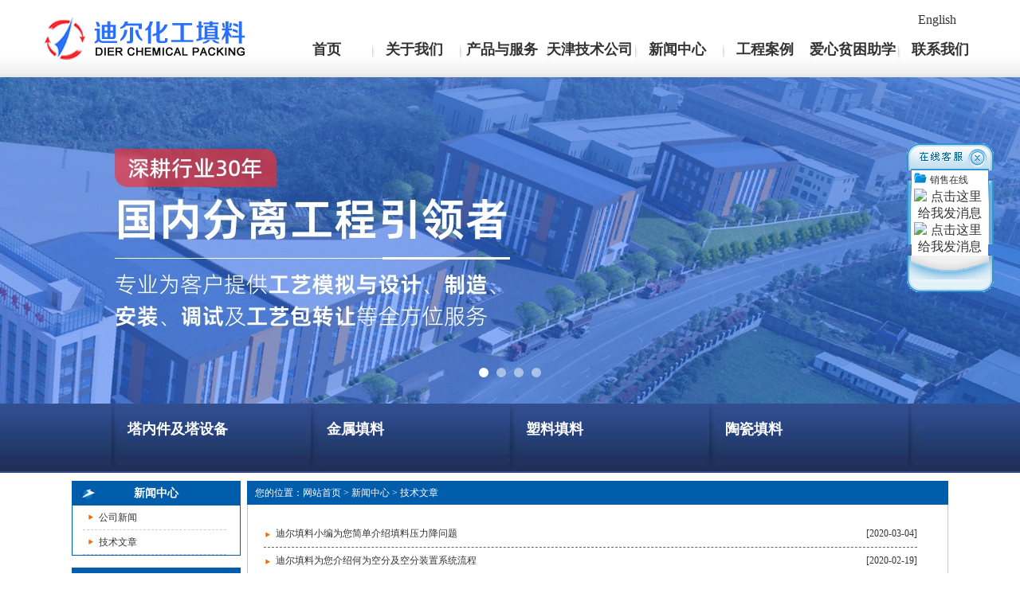

--- FILE ---
content_type: text/html; charset=utf-8
request_url: http://www.pxdier.com/index.php?s=/news/index/id/11/p/15.html
body_size: 4517
content:
<html xmlns="http://www.w3.org/1999/xhtml">
<head>
<meta http-equiv="Content-Type" content="text/html; charset=utf-8" />
<title>技术文章-1</title>
<meta name="keywords" content=""/>
<meta name="description" content=""/>
<link href="/Public/Home/css/style.css?20231220" rel="stylesheet" type="text/css" /></head>
<script type="text/javascript" src="/Public/Home/js/jquery.js"></script>
<script src="/Public/Home/js/comm.js" language="javascript"></script>
<script>
var _hmt = _hmt || [];
(function() {
  var hm = document.createElement("script");
  hm.src = "https://hm.baidu.com/hm.js?15d8860b14604a28fead9921592238ae";
  var s = document.getElementsByTagName("script")[0]; 
  s.parentNode.insertBefore(hm, s);
})();
</script>

</head>
<body>
	<!-- 头部 -->
	<div class="headbox">
	<div id="header">
		<div id="logo"><img src="/Public/Home/images/logo.png" alt="鲍尔环-拉西环-阶梯环-丝网除沫器-多面空心球-塔内件-江西省萍乡市迪尔化工填料有限公司" /></div>
		<div id="meau">
			<div style="float:right; line-height:50px; padding-right:40px;"><a href="http://en.pxdier.com" target="_blank" rel="nofollow">English</a></div>
			<!--<div id="search_bd">
				<img src="/Public/Home/images/tel.png" />
			</div> -->
			<ul id="nav">
				<li style="background:none;"><a href="/">首页</a></li>
				<li> <a href="/index.php?s=/about/index.html">关于我们</a>
					<ul class="karl">
						<li><a href="/index.php?s=/about/index/id/6.html" title="迪尔简介">迪尔简介</a></li><li><a href="/index.php?s=/about/index/id/7.html" title="荣誉专利">荣誉专利</a></li><li><a href="/index.php?s=/about/index/id/4.html" title="走进迪尔">走进迪尔</a></li><li><a href="/index.php?s=/about/index/id/32.html" title="社会责任">社会责任</a></li>						<li><a href="/index.php?s=/other/index/id/65.html" title="企业文化">企业文化</a></li><li><a href="/index.php?s=/other/index/id/79.html" title="企业文化">董事长介绍</a></li>						
					</ul>				</li><li> <a href="/index.php?s=/product/index.html">产品与服务</a>
					<ul class="parl">
						<li><a href="/index.php?s=/product/index/id/44.html" title="工艺包技术">工艺包技术</a></li><li><a href="/index.php?s=/product/index/id/36.html" title="高效塔盘系列">高效塔盘系列</a></li><li><a href="/index.php?s=/product/index/id/12.html" title="环保装置填料">环保装置填料</a></li><li><a href="/index.php?s=/product/index/id/13.html" title="氨法、烟气脱硫装置填料">氨法、烟气脱硫装置填料</a></li><li><a href="/index.php?s=/product/index/id/21.html" title="塔内件及塔设备">塔内件及塔设备</a></li><li><a href="/index.php?s=/product/index/id/16.html" title="金属规整填料">金属规整填料</a></li><li><a href="/index.php?s=/product/index/id/17.html" title="金属散堆填料">金属散堆填料</a></li><li><a href="/index.php?s=/product/index/id/48.html" title="四氟-产品系列">四氟-产品系列</a></li><li><a href="/index.php?s=/product/index/id/14.html" title="塑料规整填料">塑料规整填料</a></li><li><a href="/index.php?s=/product/index/id/15.html" title="塑料散堆填料">塑料散堆填料</a></li><li><a href="/index.php?s=/product/index/id/19.html" title="陶瓷-产品系列">陶瓷-产品系列</a></li>												
					</ul>				</li><li> <a href="/index.php?s=/support/index.html">天津技术公司</a>
									</li><li> <a href="/index.php?s=/news/index.html">新闻中心</a>
					<ul class="karl">
						<li><a href="/index.php?s=/news/index/id/10.html" title="公司新闻">公司新闻</a></li><li><a href="/index.php?s=/news/index/id/11.html" title="技术文章">技术文章</a></li>												
					</ul>				</li><li> <a href="/index.php?s=/case/index.html">工程案例</a>
					<ul class="karl">
						<li><a href="/index.php?s=/case/index/id/35.html" title="代表项目">代表项目</a></li>												
					</ul>				</li><li> <a href="/index.php?s=/other/index.html">爱心贫困助学</a>
									</li><li> <a href="/index.php?s=/contact/index.html">联系我们</a>
									</li>			</ul>
		</div>
	</div>
	<div id="banner">
	<div class="module module--horizontal">
		<div id="Carousel" class="glide">
			<div class="glide__wrapper">
				<ul class="glide__track">
					<li class="glide__slide" data-glide-autoplay="5000" style="background:url(/Uploads/Picture/2017-04-27/59017e6e5c4d0-1.jpg) center center no-repeat;">
						<a href="" class="box" ></a>
					</li><li class="glide__slide" data-glide-autoplay="5000" style="background:url(/Uploads/Picture/2022-12-26/63a941dadcf6c.jpg) center center no-repeat;">
						<a href="/index.php?s=/Other/index/id/79.html" class="box" ></a>
					</li><li class="glide__slide" data-glide-autoplay="5000" style="background:url(/Uploads/Picture/2017-03-16/58ca02f6ba7f211-1.jpg) center center no-repeat;">
						<a href="" class="box" ></a>
					</li><li class="glide__slide" data-glide-autoplay="5000" style="background:url(/Uploads/Picture/2017-04-27/59017e80d032d1-1.jpg) center center no-repeat;">
						<a href="" class="box" ></a>
					</li>				</ul>
			</div>
			<div class="glide__bullets"></div>
		</div>
	</div>
</div>
<link rel="stylesheet" href="/Public/Home/css/glide.core.css">
<link rel="stylesheet" href="/Public/Home/css/glide.theme.css">
<script src="/Public/Home/js/glide.js"></script>
<script>
	var carousel = jQuery('#Carousel').glide({
		type: 'carousel',
		startAt: 1
	});
</script>	<div id="ylldy">
		<div id="ylldy_con">
			<ul id="ylldy_nav">
			    <li><h1><a href="/index.php?s=/product/index/id/21.html">塔内件及塔设备</a></h1><h2></h2></li>
			    <li><h1><a href="/index.php?s=/product/index/id/17.html">金属填料</a></h1><h2></h2></li>
				<li><h1><a href="/index.php?s=/product/index/id/15.html">塑料填料</a></h1><h2></h2></li>
				<li><h1><a href="/index.php?s=/product/index/id/19.html">陶瓷填料</a></h1><h2></h2></li>
			</ul>
		</div>
	</div>
</div>
	<!-- /头部 -->
	
	<!-- 主体 -->
	

<div class="contentbox" style="margin-top:10px;">
	<div id="rage_lt">
	<div class="lt_bd">
		<div class="lt_bd_tit">
			<h1>新闻中心</h1>
		</div>
		<div class="lt_nav">
			<li><a href="/index.php?s=/news/index/id/10.html" title="公司新闻">公司新闻</a></li><li><a href="/index.php?s=/news/index/id/11.html" title="技术文章">技术文章</a></li>		</div>
	</div>
	
	<div class="lt_bd">
		<div class="lt_bd_tit">
			<h1>联系我们</h1>
		</div>
		<div id="cnt_bd">
			<p>
	<span style="font-size:16px;">江西省萍乡市迪尔化工填料有限公司</span> 
</p>
<p>
	<span style="font-size:16px;">电话：0799-6612458、6611456</span> 
</p>
<p>
	<span style="font-size:16px;">技术咨询：13607999009</span> 
</p>
<p>
	<span style="font-size:16px;">邮箱：pxdier@163.com</span> 
</p>
<p>
	<span style="font-size:16px;">地址：江西省萍乡市经济开发区新三板工业园</span> 
</p>		</div>
	</div>
</div>
	<div id="rage_rt">
		<div id="rage_rt_tit">
			<h1>您的位置：<a href="/">网站首页</a> > <a href="/index.php?s=/news/index.html" target="_self">新闻中心</a> > <a>技术文章</a></h1>
		</div>
		<div id="jarl_yl">
			<ul id="font_nwes">
				<li><span class="news_yl"><a href="/index.php?s=/news/detail/id/893.html" title="迪尔填料小编为您简单介绍填料压力降问题">迪尔填料小编为您简单介绍填料压力降问题</a></span><span class="news_dy">[2020-03-04]</span></li><li><span class="news_yl"><a href="/index.php?s=/news/detail/id/887.html" title="迪尔填料为您介绍何为空分及空分装置系统流程">迪尔填料为您介绍何为空分及空分装置系统流程</a></span><span class="news_dy">[2020-02-19]</span></li><li><span class="news_yl"><a href="/index.php?s=/news/detail/id/885.html" title="迪尔填料小编为您介绍活性氧化铝的分类">迪尔填料小编为您介绍活性氧化铝的分类</a></span><span class="news_dy">[2020-02-13]</span></li><li><span class="news_yl"><a href="/index.php?s=/news/detail/id/886.html" title="迪尔填料为您介绍下活性氧化铝分析方法">迪尔填料为您介绍下活性氧化铝分析方法</a></span><span class="news_dy">[2020-02-18]</span></li><li><span class="news_yl"><a href="/index.php?s=/news/detail/id/840.html" title="迪尔填料小编为您介绍塔板的类型、优缺点及工作原理">迪尔填料小编为您介绍塔板的类型、优缺点及工作原理</a></span><span class="news_dy">[2019-12-04]</span></li><li><span class="news_yl"><a href="/index.php?s=/news/detail/id/748.html" title="迪尔化工填料小编为您介绍浮阀塔板的不同类型及工作原理">迪尔化工填料小编为您介绍浮阀塔板的不同类型及工作原理</a></span><span class="news_dy">[2019-08-16]</span></li><li><span class="news_yl"><a href="/index.php?s=/news/detail/id/747.html" title="迪尔化工填料小编为您介绍关于泡罩型筛孔型塔板的细分类型">迪尔化工填料小编为您介绍关于泡罩型筛孔型塔板的细分类型</a></span><span class="news_dy">[2019-08-16]</span></li><li><span class="news_yl"><a href="/index.php?s=/news/detail/id/720.html" title="迪尔填料小编为您介绍下液体收集分布器设计需要考虑范围">迪尔填料小编为您介绍下液体收集分布器设计需要考虑范围</a></span><span class="news_dy">[2019-02-28]</span></li><li><span class="news_yl"><a href="/index.php?s=/news/detail/id/716.html" title="迪尔填料小编为您简单介绍波纹填料塔的安装技术要求">迪尔填料小编为您简单介绍波纹填料塔的安装技术要求</a></span><span class="news_dy">[2019-02-16]</span></li><li><span class="news_yl"><a href="/index.php?s=/news/detail/id/714.html" title="迪尔填料小编为您简单介绍金属丝网波纹填料的加工、组装与检验">迪尔填料小编为您简单介绍金属丝网波纹填料的加工、组装与检验</a></span><span class="news_dy">[2019-01-30]</span></li>			</ul>
			<div class="List_page">
				<div class="page pagination pagination-large"> <div><a class="first" href="/index.php?s=/news/index/id/11/p/1.html">1...</a> <a class="prev" href="/index.php?s=/news/index/id/11/p/14.html"><<</a> <a class="num" href="/index.php?s=/news/index/id/11/p/10.html">10</a><a class="num" href="/index.php?s=/news/index/id/11/p/11.html">11</a><a class="num" href="/index.php?s=/news/index/id/11/p/12.html">12</a><a class="num" href="/index.php?s=/news/index/id/11/p/13.html">13</a><a class="num" href="/index.php?s=/news/index/id/11/p/14.html">14</a><span class="current">15</span><a class="num" href="/index.php?s=/news/index/id/11/p/16.html">16</a><a class="num" href="/index.php?s=/news/index/id/11/p/17.html">17</a><a class="num" href="/index.php?s=/news/index/id/11/p/18.html">18</a><a class="num" href="/index.php?s=/news/index/id/11/p/19.html">19</a><a class="num" href="/index.php?s=/news/index/id/11/p/20.html">20</a> <a class="next" href="/index.php?s=/news/index/id/11/p/16.html">>></a> <a class="end" href="/index.php?s=/news/index/id/11/p/27.html">27</a></div> </div>
				<link rel="stylesheet" href="/Public/Home/css/page.css">
			</div>
			<div class="clear"></div>
		</div>
	</div>
	<div class="clear"></div>
</div>


	<!-- /主体 -->
	
	<!-- 底部 -->
	<div id="foot">
	<div id="foot_bd">
		<div id="foot_lt"><a href="/">首页</a>|<a href="/index.php?s=/about/index.html">走进迪尔</a>|<a href="/index.php?s=/about/index/id/6.html" title="迪尔简介">迪尔简介</a>|<a href="/index.php?s=/news/index.html">新闻中心</a>|<a href="/index.php?s=/product/index.html">产品展示</a>|<a href="/index.php?s=/scene/index.html">生产现场</a>|<a href="/index.php?s=/contact/index.html">联系我们</a>|<a href="http://www.pxdier.com/sitemap.xml" target="_blank">xml地图</a><br />
© 版权所有 江西省萍乡市迪尔化工填料有限公司 <br />
本公司主要产品：第一类：金属压力容器、塔内件、规整、散堆填料、非标设备、<a href="http://www.pxdier.com/">第二类：化工、环保、新能源、多晶硅等项目的各种精馏、吸收、解吸、萃取、提纯、洗涤等装置的工艺模拟、设计和制造，并提供安装、调试和技术咨询等全方位服务</a>、第三类：工艺包转让、EPC总包和新技术合作开发。<a href="http://www.pxdier.com/"> <br /> 技术支持：<a href="http://www.yunsoubao.com/" rel="nofollow" target="_blank">云搜宝</a></div>
	</div>
</div>
<!--Begin: QQ在线客服 -->
<script>
function CloseQQ()
{
divQQbox.style.display="none";
return true; 
}
</script>
<style type="text/css">
        /*浮动QQ在线客服*/
        .QQbox{z-index:99; width:142px; right:0; top:180px; position:absolute}
        .QQbox .Qlist{ width:142px; margin:0 auto}
        /*浮动QQ在线客服*/
    </style>

	<div class="QQbox" id="divQQbox">
            <div class="Qlist" id="divOnline">
                <table cellspacing="0" cellpadding="0" width="109" border="0">
  <tr>
   <td colspan="3">
   <a onClick="CloseQQ()" href="javascript:;" shape="circle" coords="91,16,12">
   <img height="34" src="/Public/Home/images/qq_top.gif" width="109" usemap="#Map" border="0"></a></td>
  </tr>
  <tr>
   <td width="6"><img height="80" src="/Public/Home/images/qq_life.gif" width="6"></td>
   <td valign="top" width="96" bgcolor="#FFFFFF">
   <table width="90" height="79" border="0" align="center" cellpadding="0" cellspacing="0">
    <tr>
     <td height="23">
     <table cellspacing="0" cellpadding="0" width="90" border="0">
      <tr>
       <td>
       <img height="13" src="/Public/Home/images/qq_ico1.gif" width="16"><span class="font_12"> 
       <span style="font-size: 12px">销售在线</span></span></td>
      </tr>
     </table>     </td>
    </tr>
    <tr>
     <td height="28" align="center" valign="middle">
     <a target="_blank" href="http://wpa.qq.com/msgrd?v=3&uin=1125257435&site=qq&menu=yes"><img border="0" src="http://wpa.qq.com/pa?p=2:1125257435:41" alt="点击这里给我发消息" title="点击这里给我发消息"></a></td>
    </tr>
    <tr>
      <td height="28" align="center" valign="middle"><a target="_blank" href="http://wpa.qq.com/msgrd?v=3&amp;uin=565544367&amp;site=qq&amp;menu=yes"><img border="0" src="http://wpa.qq.com/pa?p=2:565544367:41" alt="点击这里给我发消息" title="点击这里给我发消息" /></a></td>
    </tr>
   </table>
   </td>
   <td width="7"><img height="80" src="/Public/Home/images/qq_right.gif" width="7"></td>
  </tr>
  <tr>
   <td colspan="3">
   <img height="30" src="/Public/Home/images/qq_bottom1.gif" width="109"></td>
  </tr>
  <tr>
   <td colspan="3"><img src="/Public/Home/images/qq_logo.gif" width="109" border="0"></td>
  </tr>
 </table>
            </div>
        </div>

<script type="text/javascript">
    var tips;
    var theTop = 180/*这是默认高度,越大越往下*/;
    var old = theTop;
    function initFloatTips() {
        document.getElementById("divQQbox").style.display = "block";
        tips = document.getElementById("divQQbox");
        moveTips();
    };
    function moveTips() {
        var tt = 50;
        if (window.innerHeight) {
            pos = window.pageYOffset
        }
        else if (document.documentElement && document.documentElement.scrollTop) {
            pos = document.documentElement.scrollTop
        }
        else if (document.body) {
            pos = document.body.scrollTop;
        }
        pos = pos - tips.offsetTop + theTop;
        pos = tips.offsetTop + pos / 10;
        if (pos < theTop) pos = theTop;
        if (pos != old) {
            tips.style.top = pos + "px";
            tt = 10;
        }
        old = pos;
        setTimeout(moveTips, tt);
    }
    initFloatTips();
</script>

<!--End: QQ在线客服 -->
	<!-- /底部 -->
</body>
</html>

--- FILE ---
content_type: text/css
request_url: http://www.pxdier.com/Public/Home/css/style.css?20231220
body_size: 3592
content:
@charset "gb2312";
/* CSS Document */
body,div,dl,dt,dd,ul,ol,li,h1,h2,img,h3,h4,h5,h6,pre,code,form,fieldset,legend,input,span,textarea,p,blockquote,th,td,img {margin:0; padding:0; border:0;}
body{ color:#333; font-family:"宋体"; background:#fff;}
a{ text-decoration:none; color:#333;}
a:hover{ color:#E4551B; text-decoration:none;}
ul,li{ list-style:none;}
.left{ float:left;}.right{ float:right;}
.clear{ clear:both;}.red{ color:#F00;}
.headbox{ width:100%; background:url(../images/top_x.png) repeat-x; margin:0 auto; border-bottom:2px solid #354A89;}
.contentbox{ width:1100px; margin:0 auto;}
.rtyl{ width:1000px; margin:0 auto; }

#header{ width:1200px; height:97px; margin:0 auto;}
#logo{ width:300px; height:80px; margin:10px 0 0 15px; float:left; display:inline;}
#meau{ width:885px; height:97px; float:right; display:inline;}
#search_bd{ width:300px; height:53px; float:right; display:inline; margin:5px 15px 5px;}
#search_bd p{ font:12px/23px "宋体"; float:left; display:inline; margin-right:10px;}
#search_int{ width:150px; height:21px; border:1px solid #DBDBDB; border-right:none; float:left; display:inline;}
#search_but{ width:28px; height:23px; cursor:pointer; border:1px solid #DBDBDB; float:left; display:inline; background:#F3F3F3 url(../images/search.png) center no-repeat;}
#nav{ width:885px; height:25px; float:left; display:inline;}
#nav li{ width:110px; height:25px; float:left; display:inline; text-align:center; font:18px/25px "微软雅黑"; font-weight:bold; background:url(../images/nav_li.jpg) 0 5px no-repeat; position:relative;color:#000;}
#nav li a{ color:#000; display:block;}
#nav li a:hover{ width:110px; height:25px; background:#2A195D; color:#fff;}
#nav .karl{ width:105px; position:absolute; z-index:9999; top:25px;float:left; display:none;}
#nav .karl li{ width:105px; height:25px; float:left; background:#D4D4D4; border-bottom:1px solid #FFF; display:inline; text-align:center; font:14px/25px "微软雅黑"; font-weight:bold;}
#nav .karl li a{ color:#000; display:block;}
#nav .karl li a:hover{ width:105px; height:25px; background:#354A89; color:#fff}
#nav .parl{ width:165px; position:absolute; z-index:9999; top:25px;float:left; left:-30px; display:none;}
#nav .parl li{ width:165px; height:25px; float:left; background:#D4D4D4; border-bottom:1px solid #FFF; display:inline; text-align:center; font:14px/25px "微软雅黑"; font-weight:bold;}
#nav .parl li a{ color:#000; display:block;}
#nav .parl li a:hover{ width:165px; height:25px; background:#354A89; color:#fff}
#nav li a{color:#333;}
#nav li a:hover{color:#F77601;}

/*---------banner切换--------*/
#banner{ height:410px; width:100%; margin:0 auto;}
.pro-switch {width:1100px; height: 410px;overflow: hidden;position: relative;}
.flexslider {margin: 0;padding: 0;}
.flexslider .slides > li { width:1100px; display: none;-webkit-backface-visibility: hidden;}
.flexslider {width:1100px ;margin: 0 auto;position: relative; zoom: 1;}
.slides li img{ width:1100px;}
.flex-viewport {max-height: 2000px;-webkit-transition: all 1s ease;-moz-transition: all 1s ease;transition: all 1s ease;}
.flex-direction-nav a {width: 60px;height: 90px;margin: -60px 0 0;display: block;background: url(../images/ad_ctr.png) no-repeat 0 0;position: absolute;top: 50%;z-index: 10;cursor: pointer;text-indent: -9999px;opacity: 0;filter:alpha(opacity=0);-webkit-transition: all .3s ease;}
.flex-direction-nav .flex-next {background-position: 0 -90px;right: 0;}
.flex-direction-nav .flex-prev {left: 0;}
.flexslider:hover .flex-next {opacity: 0.8;filter:alpha(opacity=25);}
.flexslider:hover .flex-prev {opacity: 0.8;filter:alpha(opacity=25);}
.flexslider:hover .flex-next:hover, .flexslider:hover .flex-prev:hover {opacity: 1;filter:alpha(opacity=50);}
/*---------切换的小点点--------*/
.flex-control-nav {width: 100%;position: absolute;bottom: 10px;text-align: center;}
.flex-control-nav li {margin: 0 5px;display: inline-block;zoom: 1;*display: inline;}
.flex-control-paging li a {background: url(../images/dot.png) no-repeat 0 -16px;display:block;height: 16px;overflow: hidden;text-indent:-99em;width: 16px;cursor: pointer;}
.flex-control-paging li a.flex-active {background-position: 0 0;}


.index-title{ text-align:center; font-size:36px; color:#323232; font-family:fz; line-height:36px; padding:55px 0 50px;}
.index-video{ width:716px; height:487px; float:left; overflow:hidden;}


#ylldy{ width:100%; height:85px; background:url(../images/st_bg.jpg) center center no-repeat; margin:0 auto;}
#ylldy_con{ width:1100px; height:85px; margin:0 auto;}
#ylldy_nav{ width:1010px; height:50px; margin:20px 0 0 70px; float:left; display:inline;}
#ylldy_nav li{ width:250px; height:50px; float:left; display:inline;}
#ylldy_nav h1{ font:18px/25px "微软雅黑"; color:#fff; font-weight:bold;}
#ylldy_nav h2{ font:12px/20px "微软雅黑"; color:#687ca6;}
#ylldy_nav h1 a{ color:#fff;}

#conter_bd{ width:1000px; height:195px;}
#content_bd{ width:1000px; margin:20px auto; clear:both;}
#about{ width:460px; float:left; display:inline;}
#about_right{ width:460px; float:right; display:inline;}
.title_bd{ width:460px; height:37px; border-bottom:1px solid #DFDFDF;}
.title_bd h1{ font:16px/37px "宋体"; color:#000; font-weight:bold; float:left; display:inline; margin:0 10px 0 0;}
.title_bd h2{ color:#c8c8c8; font:13px/42px "微软雅黑"; float:left; display:inline;}
.more{ width:43px; height:14px; float:right; display:inline; margin:15px 0;}
.contern{ width:460px; margin-top:5px; float:left; display:inline;}
.contern p{font:12px/25px "宋体"; text-indent:24px;}
#news{ width:460px; float:right; display:inline;}
#news_left{ width:460px; float:left; display:inline;}
#news_nav{ width:460px; margin-top:5px; float:left; display:inline;}
#news_nav li{ width:460px; height:27px; border-bottom:1px dotted #DFDFDF; background:url(../images/dd.jpg) 3px 8px no-repeat; overflow:hidden;}
.cont{ width:325px; float:left; display:inline; font:12px/27px "宋体"; text-align:left; margin-left:15px;}
.time{ width:80px; float:right; display:inline; font:12px/27px "宋体"; text-align:right;}

#stories{ width:1000px; height:240px;}
.stories_title{ width:1000px; height:37px; border-bottom:1px solid #DFDFDF;}
.stories_title h1{ font:16px/37px "宋体"; color:#000; font-weight:bold; float:left; display:inline; margin:0 10px 0 0;}
.stories_title h2{ color:#c8c8c8; font:13px/42px "微软雅黑"; float:left; display:inline;}
#stories_bd{ width:1000px; height:160px; margin-top:15px;}
.str_nav{ width:890px; height:150px; float:left; display:inline; margin-left:20px;}
.str_nav li{ width:165px; height:150px; float:left; display:inline; margin:0 5px;}
.str_pic{ width:165px; height:125px;}
.str_cont{ width:165px; height:25px; font:12px/25px "宋体"; text-align:center;}
.sr_lt{ width:34px; height:34px; float:left; display:inline; margin:50px 0 0;}
.sr_rt{ width:34px; height:34px; float:right; display:inline; margin:50px 0 0;}

#system_tit{ width:960px; height:140px; margin:0 auto;}
#system{ width:960px; height:1050px; position:relative; margin:0 auto; padding-bottom:30px; background:url(../images/center_bg.jpg) no-repeat; }
.vold_a{ width:395px;  position:absolute;  left:60px; top:15px;}
.vold_tit{ width:395px; height:45px; border-bottom:1px dotted #C4C4C4;}
.vold_tit h1{ font:18px/25px "微软雅黑"; color:#004c9d; font-weight:bold;}
.vold_tit h2{ font:10px/15px "微软雅黑"; color:#ababab;}
.vold_cnter{ width:395px; }
.vold_cnter p{ font:14px/25px "微软雅黑"; font-weight:bold; margin-left:10px;}

.vold_b{ width:395px; position:absolute;  left:60px; top:162px;}
.vold_c{ width:395px; position:absolute;  left:573px; top:337px;}
.vold_d{ width:395px; position:absolute;  left:573px; top:479px;}
.vold_e{ width:395px; position:absolute;  left:60px; top:638px;}

#stories_too{ width:1000px; height:140px;}
#stories_bd_too{ width:1000px; height:100px; margin-top:15px;}
.strto_nav{ width:890px; height:60px; float:left; display:inline; margin:20px 0 0 30px;}
.strto_nav li{ width:135px; height:60px; float:left; display:inline; margin:0 5px; border:1px solid #000;}
.str_lt{ width:34px; height:34px; float:left; display:inline; margin:35px 0 0;}
.str_rt{ width:34px; height:34px;float:right; display:inline; margin:35px 0 0;}

#finish_pic{ width:960px; height:140px; margin:30px auto 50px;}


/*---------底部--------*/
#foot{ width:100%; height:105px; background:#f3f3f3; border-top:1px solid #DFDFDF;}
#foot_bd{ width:1000px; height:105px; margin:0 auto;}
#foot_lt{ width:720px; height:25px; font:12px/25px "宋体"; color:#333; float:left; display:inline; margin:10px;}
#foot_rt{ width:260px; height:25px; font:12px/25px "宋体"; color:#333; float:right; display:inline;margin-top:20px;}


/*---------单页面--------*/
#rage_lt{ width:210px; float:left; display:inline;}
.lt_bd{ width:210px; border:1px solid #005dac; margin-bottom:15px;}
.lt_bd_tit{ width:210px; height:30px; background:#005dac url(../images/tit_dd.jpg) 10px 8px no-repeat;}
.lt_bd_tit h1{ font:14px/30px "宋体"; font-weight:bold; color:#fff; text-align:center;}
.lt_nav{ width:210px;}
.lt_nav li{ width:180px; height:30px; border-bottom:1px dashed #ccc; margin-left:13px; font:12px/30px "宋体"; background:url(../images/page_tit.jpg) 5px 10px no-repeat; overflow:hidden;}
.lt_nav li a{ color:#333; padding-left:20px;}
#cnt_bd{ width:210px; padding:10px 0; background:url(../images/conter.png) right bottom no-repeat;}
#cnt_bd p{ width:180px; font:12px/25px "宋体"; margin-left:15px; color:#000;}

#rage_rt{ width:880px; float:right; display:inline;}
#rage_rt_tit{ width:880px; height:30px; background:#005dac; float:right; display:inline;}
#rage_rt_tit h1{ font:12px/30px "宋体"; color:#fff; padding-left:10px;}
#rage_rt_tit a{ color:#fff;}
#jarl_yl{ width:878px; border:1px solid #C6C6C6; padding-bottom:15px; margin-bottom:10px;}
#page_banner{ width:860px; height:225px; margin:10px 10px 0; float:left; display:inline;}

#jancnt{ width:840px; padding:10px 20px 0; float:left; display:inline; overflow: hidden;}
#jancnt p{ font:12px/25px "宋体"; }
#jancnt img{ max-width:100%;}

/*---------详细页--------*/
#show_bd{ width:830px; border-bottom:1px solid #ccc; margin:20px 20px 0; float:left; display:inline;}
#show_tit{ width:830px;  font:20px/30px "宋体"; color:#333; font-weight:bold; text-align:center;}
#show_dlyl{ width:830px; height:25px; font:12px/25px "宋体"; text-align:center; margin:0 0 10px;}


/*----------------新闻----------------*/
#font_nwes{ width:825px; margin:20px 20px 20px; float:left; overflow:hidden;}
#font_nwes li{ width:820px; height:33px; border-bottom:1px dashed #666; font:12px/33px "宋体"; background:url(../images/page_tit.jpg) 0 13px no-repeat; overflow:hidden;}
.news_yl{ width:710px; float:left; display:inline; padding-left:15px;}
.news_dy{ width:80px; float:right; display:inline; text-align:right;}


/*----------------产品----------------*/
#prd_list{ width:850px; margin:10px;  float:left;}
#prd_list li{ width:232px;  float:left; display:inline; margin:10px 0 0 40px;}
#honor_list li{  float:left; display:inline; margin:10px 0 0 40px;}
.list_pic{ width:230px;  float:left; display:inline; border:1px solid #000;}
.list_fot{ width:232px; height:40px; float:left;padding-top: 5px; display:inline; text-align:center; font:12px/18px "宋体";}
.honor_pic{ float:left; text-align:center; display:inline; border:1px solid #000;}
.honor_pic img{ max-width:230px; max-height:230px; min-height:175px;}
.scene_pic{ width:230px; height:175px; float:left; display:inline; border:1px solid #000;}
.scene_fot{ width:232px; height:40px; float:left;padding-top: 5px; display:inline; text-align:center; font:12px/18px "宋体";}

#dars{ width:596px; height:396px; background:url(../images/p.jpg) no-repeat; margin:50px 0 0 20px; position:relative;}
.xt_a{ width:83px; height:85px; position:absolute; left:276px; top:93px; text-align:center; font:0px/85px "宋体";}
.xt_a a,.xt_b a,.xt_c a,.xt_d a,.xt_e a{ color:#FFF; display:block;}
.xt_a a:hover,.xt_b:hover,.xt_c:hover,.xt_d:hover,.xt_e:hover,.xt_f:hover{ width:83px; height:85px;}
.xt_b{ width:83px; height:85px; position:absolute; left:488px; top:179px; text-align:center; font:0px/85px "宋体";}
.xt_c{ width:83px; height:85px; position:absolute; left:357px; top:272px; text-align:center; font:0px/85px "宋体";}
.xt_d{ width:83px; height:85px; position:absolute; left:185px; top:242px; text-align:center; font:0px/85px "宋体";}
.xt_e{ width:83px; height:85px; position:absolute; left:59px; top:124px; text-align:center; font:0px/85px "宋体";}


/*分页部分*/
.List_page{text-align:center;margin-bottom:10px;margin-top:20px;}
/*.List_page a{background:#fff;margin:0px 1px;padding:4px 6px;border:1px solid #005DAC;color:#A0A0A0;}
.List_page span{background:#005DAC;color:#fff;margin:0px 1px;padding:4px 6px;border:1px solid #005DAC;}*/

.pageController {
PADDING-BOTTOM: 5px;
LINE-HEIGHT: 24px;
MARGIN: 16px auto 0px;
PADDING-RIGHT: 10px;
COLOR: #505050;
BORDER-TOP: #e2e3e4 1px solid;
PADDING-TOP: 5px;
margin-left:20px;
}
.pageController A {
BORDER: #efefef 1px solid;
PADDING: 5px 8px;
BACKGROUND-COLOR: #fff;
COLOR: #505050;
MARGIN: 0px 3px;
VERTICAL-ALIGN: middle;
font-size: 12px;
}
.pageController span{font-size: 12px;}





/*浮动客服*/
#floatDivBoxs{width:120px;background:#fff;position:fixed;top:100px;right:0px;z-index:999;}
#floatDivBoxs .floatDtt{width:100%;height:45px;line-height:45px; background:#f08326;color:#fff;font-size:18px;text-indent:22px;position:relative;}
#floatDivBoxs .floatDqq{padding:0 14px;}
#floatDivBoxs .floatDqq li{height:45px;line-height:45px;font-size:15px;border-bottom:1px solid #e3e3e3; text-align:center;}
#floatDivBoxs .floatDqq li img{ float:left; margin-top:7px;}
#floatDivBoxs .floatDtxt{font-size:18px;color:#333;padding:12px 14px;}
#floatDivBoxs .floatDtel{padding:0 0 15px 10px;}
#floatDivBoxs .floatImg{text-align:center;padding:10px;background:#EBEBEB;}
#floatDivBoxs .floatImg img{ margin-bottom:5px;}
#floatDivBoxs .floatDtel img{display:block;}
#floatDivBoxs .floatDbg{width:100%;height:20px;background:url(../images/online_botbg.jpg) no-repeat;box-shadow:-2px 0 3px rgba(0,0,0,0.25);}
.floatShadow{ background:#fff;box-shadow:-2px 0 3px rgba(0,0,0,0.25);}
#rightArrow{width:50px;height:45px;background:url(../images/online_arrow.jpg) no-repeat;position:fixed;top:100px;right:120px;z-index:999;}
#rightArrow a{display:block;height:45px;}









--- FILE ---
content_type: text/css
request_url: http://www.pxdier.com/Public/Home/css/page.css
body_size: 1118
content:
.jumbotron {
    color: #fff;
    text-shadow: 0 1px 3px rgba(0,0,0,.4), 0 0 30px rgba(0,0,0,.075);
    background: #378503;
    background: -moz-linear-gradient(45deg, #1F221F 0%, #0CA818 100%);
    background: -webkit-linear-gradient(45deg, #1F221F 0%,#0CA818 100%);
    background: -o-linear-gradient(45deg, #1F221F 0%,#0CA818 100%);
    background: -ms-linear-gradient(45deg, #1F221F 0%,#0CA818 100%);
    background: linear-gradient(45deg, #1F221F 0%,#0CA818 100%);
    filter: progid:DXImageTransform.Microsoft.gradient( startColorstr='#1F221F', endColorstr='#0CA818',GradientType=1 );
    -webkit-box-shadow: inset 0 3px 7px rgba(0,0,0,.2), inset 0 -3px 7px rgba(0,0,0,.2);
    -moz-box-shadow: inset 0 3px 7px rgba(0,0,0,.2), inset 0 -3px 7px rgba(0,0,0,.2);
    box-shadow: inset 0 3px 7px rgba(0,0,0,.2), inset 0 -3px 7px rgba(0,0,0,.2);
}


.page.pagination {
  margin: 20px 0;
}

.page.pagination div {
  display: inline-block;
  *display: inline;
  margin-bottom: 0;
  margin-left: 0;
  -webkit-border-radius: 4px;
     -moz-border-radius: 4px;
          border-radius: 4px;
  *zoom: 1;
  -webkit-box-shadow: 0 1px 2px rgba(0, 0, 0, 0.05);
     -moz-box-shadow: 0 1px 2px rgba(0, 0, 0, 0.05);
          box-shadow: 0 1px 2px rgba(0, 0, 0, 0.05);
}

.page.pagination div > a {
  display: inline;
}

.page.pagination div >  a,
.page.pagination div >  span {
  float: left;
  padding: 4px 12px;
  line-height: 20px;
  text-decoration: none;
  background-color: #ffffff;
  border: 1px solid #dddddd;
  border-left-width: 0;
}


.page.pagination div > .current {
  background-color:#4190c9;
  color: #FFF;
  cursor: default;
}


.page.pagination div > :first-child  {
  border-left-width: 1px;
  -webkit-border-bottom-left-radius: 4px;
          border-bottom-left-radius: 4px;
  -webkit-border-top-left-radius: 4px;
          border-top-left-radius: 4px;
  -moz-border-radius-bottomleft: 4px;
  -moz-border-radius-topleft: 4px;
}

.page.pagination div > :last-child  {
  -webkit-border-top-right-radius: 4px;
          border-top-right-radius: 4px;
  -webkit-border-bottom-right-radius: 4px;
          border-bottom-right-radius: 4px;
  -moz-border-radius-topright: 4px;
  -moz-border-radius-bottomright: 4px;
}


/* page.class.php 分页类 bootstrap样式 */
.page.pagination-large div >  a,
.page.pagination-large div >  span {
    padding: 11px 19px;
    font-size: 17.5px;
}
.page.pagination-large div > :first-child  {
    -webkit-border-bottom-left-radius: 6px;
    border-bottom-left-radius: 6px;
    -webkit-border-top-left-radius: 6px;
    border-top-left-radius: 6px;
    -moz-border-radius-bottomleft: 6px;
    -moz-border-radius-topleft: 6px;
}
.page.pagination-large div > :last-child {
    -webkit-border-top-right-radius: 6px;
    border-top-right-radius: 6px;
    -webkit-border-bottom-right-radius: 6px;
    border-bottom-right-radius: 6px;
    -moz-border-radius-topright: 6px;
    -moz-border-radius-bottomright: 6px;
}
.page.pagination-mini div > li:first-child {
    -webkit-border-bottom-left-radius: 3px;
    border-bottom-left-radius: 3px;
    -webkit-border-top-left-radius: 3px;
    border-top-left-radius: 3px;
    -moz-border-radius-bottomleft: 3px;
    -moz-border-radius-topleft: 3px;
}
.page.pagination-mini div > :last-child {
    -webkit-border-top-right-radius: 3px;
    border-top-right-radius: 3px;
    -webkit-border-bottom-right-radius: 3px;
    border-bottom-right-radius: 3px;
    -moz-border-radius-topright: 3px;
    -moz-border-radius-bottomright: 3px;
}
.page.pagination-small div >  a,
.page.pagination-small div >  span {
    padding: 2px 10px;
    font-size: 11.9px;
}
.page.pagination-mini div > a,
.page.pagination-mini div > span {
    padding: 0 6px;
    font-size: 10.5px;
}

.page.add-topic{
    padding:30px 0;
    border:1px solid #ececec;
    border-radius: 5px;
}

.page .form-horizontal .controls {
    margin-left: 70px;
}

.page .form-horizontal .control-label {
    width: 50px;
    padding-top:0;
}

.bs-docs-sidebar > ul:nth-child(n+2){
    margin-top:12px;
}

form .ke-container{
    margin-bottom:12px;
}

.main-content {
    font-size:16px;
}

.bs-docs-sidenav > li > a.btn {
    display: block;
    width: 190px \9;
    margin: 0 0 -1px;
    padding: 11px 14px;
    border: 1px solid #e5e5e5;
}
.ellipsis {
  overflow: hidden;
  text-overflow: ellipsis;
  white-space: nowrap;
}

--- FILE ---
content_type: application/javascript
request_url: http://www.pxdier.com/Public/Home/js/comm.js
body_size: 341
content:
jQuery.noConflict();
jQuery(function(){
jQuery("#nav li").hover(function(){
	jQuery(this).addClass("fard").siblings().removeClass("fard")
	},function(){})
jQuery("#nav > li").hover(function(){
	
	jQuery(".karl",this).show();
	jQuery(".parl",this).show();
	},function(){
		jQuery(".karl",this).hide();
		jQuery(".parl",this).hide();
		})
	
})